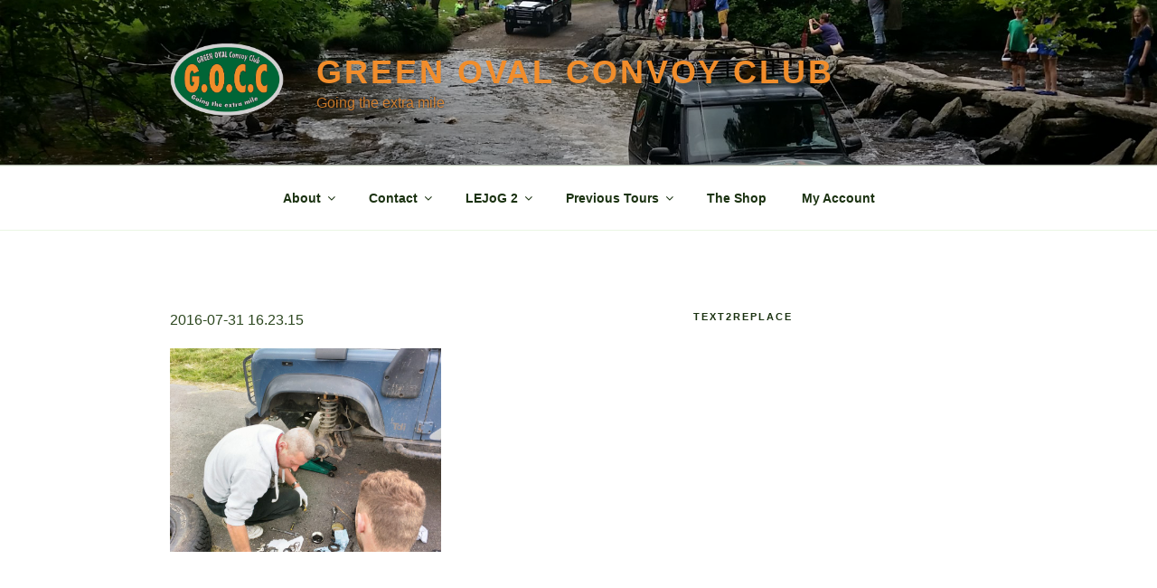

--- FILE ---
content_type: application/javascript
request_url: https://www.greenovalconvoyclub.com/wp-content/plugins/woo-discount-rules/assets/js/woo_discount_rules.js?ver=1.9.3
body_size: 995
content:

jQuery( document ).ready( function() {
    jQuery(document).on('change', 'input[name="quantity"]', function () {
        if(woo_discount_rules.show_product_strikeout == undefined){
            return false;
        }
        if(woo_discount_rules.show_product_strikeout !== 'show_on_qty_update'){
            return false;
        }
        var form = jQuery(this).closest('form');
        if(form.length){
            var btn = form.find("button[name='add-to-cart']");
            var product_id = null;
            var current_object = jQuery(this);
            var quantity = jQuery(this).val();
            var target = jQuery(this).closest('.summary').find('.price');
            if(btn.length && parseInt(btn.val()) > 0){
                product_id = btn.val();
                if(!target.length){
                    target = null;
                }
            } else {
                var input_product_id = input_variation_id = null;
                if(jQuery('input[name="product_id"]').length){
                    var input_product_id = form.find('input[name="product_id"]');
                }
                if(jQuery('input[name="variation_id"]').length){
                    var input_variation_id = form.find('input[name="variation_id"]');
                }

                if(input_product_id !== null){
                    product_id = input_product_id.val();
                }
                if(input_variation_id !== null){
                    product_id = input_variation_id.val();
                    target = form.find(".woocommerce-variation-price");
                }
            }
            if(parseInt(product_id) > 0){
                jQuery.ajax({
                    url: woo_discount_rules.ajax_url,
                    dataType: "json",
                    type: "POST",
                    data: {action: "loadWooDiscountStrikeoutPriceOfProduct", id: product_id, qty: quantity, price_html: ''},
                    beforeSend: function() {
                    },
                    complete: function() {
                    },
                    success: function (response) {
                        if(response.status == 1){
                            if(target !== null){
                                target.html(response.price_html);
                                if(response.product_type == 'variation'){
                                    if(response.has_single_price != undefined && response.parent_id != undefined){
                                        if(response.has_single_price == 1){
                                            var variation_price_target = jQuery('#product-'+response.parent_id+' .summary > p.price');
                                            variation_price_target.html(response.price_html);
                                        }
                                    }
                                }
                            }
                        }
                        current_object.trigger("woo_discount_rules_after_display_strikeout_price_on_quantity_update", [ product_id, response ]);
                    }
                });
            }
        }
    });
    jQuery( ".single_variation_wrap" ).on( "show_variation, woo_discount_rules_after_variant_strikeout", function ( event, variation ) {
        jQuery(this).closest('form').find('input[name="quantity"]').trigger('change');
    });
    jQuery(document).on('mouseenter', '.wdr_table_container', function () {
        jQuery('.wdr_table_container .wdr_table_off_settings_link_con').show();
        jQuery('.wdr_table_container_for_admin').addClass('wdr_table_cbr');
    });
    jQuery(document).on('mouseleave', '.wdr_table_container', function () {
        jQuery('.wdr_table_container .wdr_table_off_settings_link_con').hide();
        jQuery('.wdr_table_container_for_admin').removeClass('wdr_table_cbr');
    });
});